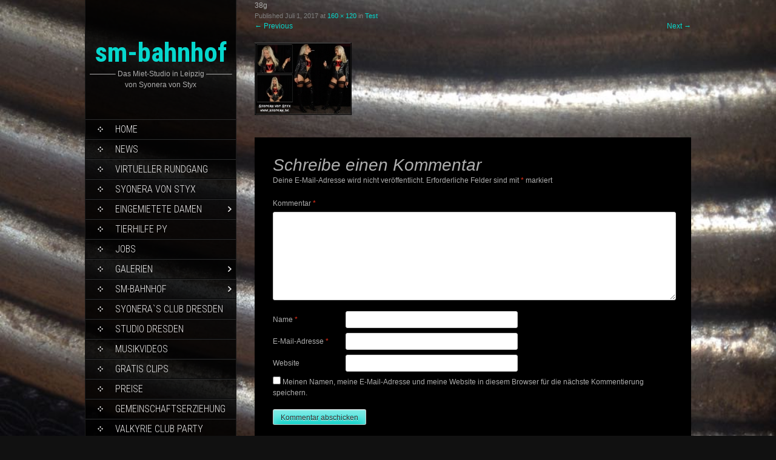

--- FILE ---
content_type: text/html; charset=UTF-8
request_url: https://sm-bahnhof.com/test/38g
body_size: 17474
content:
<!DOCTYPE html>
<html dir="ltr" lang="de" prefix="og: https://ogp.me/ns#">
<head>
<meta charset="UTF-8">
<link rel="profile" href="http://gmpg.org/xfn/11">
<link rel="pingback" href="https://sm-bahnhof.com/xmlrpc.php">
<title>38g | sm-bahnhof</title>

	  
		<!-- All in One SEO 4.9.1 - aioseo.com -->
	<meta name="robots" content="max-image-preview:large" />
	<meta name="google-site-verification" content="XELXPld5zrU8WH8cW8OKj944C4lypPGUreLfYT8Slsw" />
	<link rel="canonical" href="https://sm-bahnhof.com/test/38g#main" />
	<meta name="generator" content="All in One SEO (AIOSEO) 4.9.1" />
		<meta property="og:locale" content="de_DE" />
		<meta property="og:site_name" content="sm-bahnhof | ----------- Das Miet-Studio in Leipzig ----------- von Syonera von Styx" />
		<meta property="og:type" content="article" />
		<meta property="og:title" content="38g | sm-bahnhof" />
		<meta property="og:url" content="https://sm-bahnhof.com/test/38g#main" />
		<meta property="article:published_time" content="2017-07-01T14:32:32+00:00" />
		<meta property="article:modified_time" content="2017-07-01T14:32:32+00:00" />
		<meta name="twitter:card" content="summary" />
		<meta name="twitter:title" content="38g | sm-bahnhof" />
		<script type="application/ld+json" class="aioseo-schema">
			{"@context":"https:\/\/schema.org","@graph":[{"@type":"BreadcrumbList","@id":"https:\/\/sm-bahnhof.com\/test\/38g#main#breadcrumblist","itemListElement":[{"@type":"ListItem","@id":"https:\/\/sm-bahnhof.com#listItem","position":1,"name":"Home","item":"https:\/\/sm-bahnhof.com","nextItem":{"@type":"ListItem","@id":"https:\/\/sm-bahnhof.com\/test\/38g#main#listItem","name":"38g"}},{"@type":"ListItem","@id":"https:\/\/sm-bahnhof.com\/test\/38g#main#listItem","position":2,"name":"38g","previousItem":{"@type":"ListItem","@id":"https:\/\/sm-bahnhof.com#listItem","name":"Home"}}]},{"@type":"ItemPage","@id":"https:\/\/sm-bahnhof.com\/test\/38g#main#itempage","url":"https:\/\/sm-bahnhof.com\/test\/38g#main","name":"38g | sm-bahnhof","inLanguage":"de-DE","isPartOf":{"@id":"https:\/\/sm-bahnhof.com\/#website"},"breadcrumb":{"@id":"https:\/\/sm-bahnhof.com\/test\/38g#main#breadcrumblist"},"author":{"@id":"https:\/\/sm-bahnhof.com\/author\/syonera#author"},"creator":{"@id":"https:\/\/sm-bahnhof.com\/author\/syonera#author"},"datePublished":"2017-07-01T14:32:32+00:00","dateModified":"2017-07-01T14:32:32+00:00"},{"@type":"Organization","@id":"https:\/\/sm-bahnhof.com\/#organization","name":"sm-bahnhof","description":"----------- Das Miet-Studio in Leipzig ----------- von Syonera von Styx","url":"https:\/\/sm-bahnhof.com\/"},{"@type":"Person","@id":"https:\/\/sm-bahnhof.com\/author\/syonera#author","url":"https:\/\/sm-bahnhof.com\/author\/syonera","name":"SvS","image":{"@type":"ImageObject","@id":"https:\/\/sm-bahnhof.com\/test\/38g#main#authorImage","url":"https:\/\/secure.gravatar.com\/avatar\/e2fbfbdbedd5aefda96e07bc726d614f28737b57e02a23a4595c95ae2460c44d?s=96&d=mm&r=g","width":96,"height":96,"caption":"SvS"}},{"@type":"WebSite","@id":"https:\/\/sm-bahnhof.com\/#website","url":"https:\/\/sm-bahnhof.com\/","name":"sm-bahnhof","description":"----------- Das Miet-Studio in Leipzig ----------- von Syonera von Styx","inLanguage":"de-DE","publisher":{"@id":"https:\/\/sm-bahnhof.com\/#organization"}}]}
		</script>
		<!-- All in One SEO -->

<link rel='dns-prefetch' href='//fonts.googleapis.com' />
<link rel="alternate" type="application/rss+xml" title="sm-bahnhof &raquo; Feed" href="https://sm-bahnhof.com/feed" />
<link rel="alternate" type="application/rss+xml" title="sm-bahnhof &raquo; Kommentar-Feed" href="https://sm-bahnhof.com/comments/feed" />
<link rel="alternate" type="application/rss+xml" title="sm-bahnhof &raquo; 38g-Kommentar-Feed" href="https://sm-bahnhof.com/test/38g#main/feed" />
<link rel="alternate" title="oEmbed (JSON)" type="application/json+oembed" href="https://sm-bahnhof.com/wp-json/oembed/1.0/embed?url=https%3A%2F%2Fsm-bahnhof.com%2Ftest%2F38g%23main" />
<link rel="alternate" title="oEmbed (XML)" type="text/xml+oembed" href="https://sm-bahnhof.com/wp-json/oembed/1.0/embed?url=https%3A%2F%2Fsm-bahnhof.com%2Ftest%2F38g%23main&#038;format=xml" />
<style id='wp-img-auto-sizes-contain-inline-css' type='text/css'>
img:is([sizes=auto i],[sizes^="auto," i]){contain-intrinsic-size:3000px 1500px}
/*# sourceURL=wp-img-auto-sizes-contain-inline-css */
</style>
<link rel='stylesheet' id='validate-engine-css-css' href='https://sm-bahnhof.com/wp-content/plugins/wysija-newsletters/css/validationEngine.jquery.css?ver=2.14' type='text/css' media='all' />
<link crossorigin="anonymous" rel='stylesheet' id='twb-open-sans-css' href='https://fonts.googleapis.com/css?family=Open+Sans%3A300%2C400%2C500%2C600%2C700%2C800&#038;display=swap&#038;ver=6.9' type='text/css' media='all' />
<link rel='stylesheet' id='twbbwg-global-css' href='https://sm-bahnhof.com/wp-content/plugins/photo-gallery/booster/assets/css/global.css?ver=1.0.0' type='text/css' media='all' />
<link rel='stylesheet' id='hfe-widgets-style-css' href='https://sm-bahnhof.com/wp-content/plugins/header-footer-elementor/inc/widgets-css/frontend.css?ver=2.7.0' type='text/css' media='all' />
<style id='wp-emoji-styles-inline-css' type='text/css'>

	img.wp-smiley, img.emoji {
		display: inline !important;
		border: none !important;
		box-shadow: none !important;
		height: 1em !important;
		width: 1em !important;
		margin: 0 0.07em !important;
		vertical-align: -0.1em !important;
		background: none !important;
		padding: 0 !important;
	}
/*# sourceURL=wp-emoji-styles-inline-css */
</style>
<link rel='stylesheet' id='wp-block-library-css' href='https://sm-bahnhof.com/wp-includes/css/dist/block-library/style.min.css?ver=6.9' type='text/css' media='all' />
<style id='global-styles-inline-css' type='text/css'>
:root{--wp--preset--aspect-ratio--square: 1;--wp--preset--aspect-ratio--4-3: 4/3;--wp--preset--aspect-ratio--3-4: 3/4;--wp--preset--aspect-ratio--3-2: 3/2;--wp--preset--aspect-ratio--2-3: 2/3;--wp--preset--aspect-ratio--16-9: 16/9;--wp--preset--aspect-ratio--9-16: 9/16;--wp--preset--color--black: #000000;--wp--preset--color--cyan-bluish-gray: #abb8c3;--wp--preset--color--white: #ffffff;--wp--preset--color--pale-pink: #f78da7;--wp--preset--color--vivid-red: #cf2e2e;--wp--preset--color--luminous-vivid-orange: #ff6900;--wp--preset--color--luminous-vivid-amber: #fcb900;--wp--preset--color--light-green-cyan: #7bdcb5;--wp--preset--color--vivid-green-cyan: #00d084;--wp--preset--color--pale-cyan-blue: #8ed1fc;--wp--preset--color--vivid-cyan-blue: #0693e3;--wp--preset--color--vivid-purple: #9b51e0;--wp--preset--gradient--vivid-cyan-blue-to-vivid-purple: linear-gradient(135deg,rgb(6,147,227) 0%,rgb(155,81,224) 100%);--wp--preset--gradient--light-green-cyan-to-vivid-green-cyan: linear-gradient(135deg,rgb(122,220,180) 0%,rgb(0,208,130) 100%);--wp--preset--gradient--luminous-vivid-amber-to-luminous-vivid-orange: linear-gradient(135deg,rgb(252,185,0) 0%,rgb(255,105,0) 100%);--wp--preset--gradient--luminous-vivid-orange-to-vivid-red: linear-gradient(135deg,rgb(255,105,0) 0%,rgb(207,46,46) 100%);--wp--preset--gradient--very-light-gray-to-cyan-bluish-gray: linear-gradient(135deg,rgb(238,238,238) 0%,rgb(169,184,195) 100%);--wp--preset--gradient--cool-to-warm-spectrum: linear-gradient(135deg,rgb(74,234,220) 0%,rgb(151,120,209) 20%,rgb(207,42,186) 40%,rgb(238,44,130) 60%,rgb(251,105,98) 80%,rgb(254,248,76) 100%);--wp--preset--gradient--blush-light-purple: linear-gradient(135deg,rgb(255,206,236) 0%,rgb(152,150,240) 100%);--wp--preset--gradient--blush-bordeaux: linear-gradient(135deg,rgb(254,205,165) 0%,rgb(254,45,45) 50%,rgb(107,0,62) 100%);--wp--preset--gradient--luminous-dusk: linear-gradient(135deg,rgb(255,203,112) 0%,rgb(199,81,192) 50%,rgb(65,88,208) 100%);--wp--preset--gradient--pale-ocean: linear-gradient(135deg,rgb(255,245,203) 0%,rgb(182,227,212) 50%,rgb(51,167,181) 100%);--wp--preset--gradient--electric-grass: linear-gradient(135deg,rgb(202,248,128) 0%,rgb(113,206,126) 100%);--wp--preset--gradient--midnight: linear-gradient(135deg,rgb(2,3,129) 0%,rgb(40,116,252) 100%);--wp--preset--font-size--small: 13px;--wp--preset--font-size--medium: 20px;--wp--preset--font-size--large: 36px;--wp--preset--font-size--x-large: 42px;--wp--preset--spacing--20: 0.44rem;--wp--preset--spacing--30: 0.67rem;--wp--preset--spacing--40: 1rem;--wp--preset--spacing--50: 1.5rem;--wp--preset--spacing--60: 2.25rem;--wp--preset--spacing--70: 3.38rem;--wp--preset--spacing--80: 5.06rem;--wp--preset--shadow--natural: 6px 6px 9px rgba(0, 0, 0, 0.2);--wp--preset--shadow--deep: 12px 12px 50px rgba(0, 0, 0, 0.4);--wp--preset--shadow--sharp: 6px 6px 0px rgba(0, 0, 0, 0.2);--wp--preset--shadow--outlined: 6px 6px 0px -3px rgb(255, 255, 255), 6px 6px rgb(0, 0, 0);--wp--preset--shadow--crisp: 6px 6px 0px rgb(0, 0, 0);}:where(.is-layout-flex){gap: 0.5em;}:where(.is-layout-grid){gap: 0.5em;}body .is-layout-flex{display: flex;}.is-layout-flex{flex-wrap: wrap;align-items: center;}.is-layout-flex > :is(*, div){margin: 0;}body .is-layout-grid{display: grid;}.is-layout-grid > :is(*, div){margin: 0;}:where(.wp-block-columns.is-layout-flex){gap: 2em;}:where(.wp-block-columns.is-layout-grid){gap: 2em;}:where(.wp-block-post-template.is-layout-flex){gap: 1.25em;}:where(.wp-block-post-template.is-layout-grid){gap: 1.25em;}.has-black-color{color: var(--wp--preset--color--black) !important;}.has-cyan-bluish-gray-color{color: var(--wp--preset--color--cyan-bluish-gray) !important;}.has-white-color{color: var(--wp--preset--color--white) !important;}.has-pale-pink-color{color: var(--wp--preset--color--pale-pink) !important;}.has-vivid-red-color{color: var(--wp--preset--color--vivid-red) !important;}.has-luminous-vivid-orange-color{color: var(--wp--preset--color--luminous-vivid-orange) !important;}.has-luminous-vivid-amber-color{color: var(--wp--preset--color--luminous-vivid-amber) !important;}.has-light-green-cyan-color{color: var(--wp--preset--color--light-green-cyan) !important;}.has-vivid-green-cyan-color{color: var(--wp--preset--color--vivid-green-cyan) !important;}.has-pale-cyan-blue-color{color: var(--wp--preset--color--pale-cyan-blue) !important;}.has-vivid-cyan-blue-color{color: var(--wp--preset--color--vivid-cyan-blue) !important;}.has-vivid-purple-color{color: var(--wp--preset--color--vivid-purple) !important;}.has-black-background-color{background-color: var(--wp--preset--color--black) !important;}.has-cyan-bluish-gray-background-color{background-color: var(--wp--preset--color--cyan-bluish-gray) !important;}.has-white-background-color{background-color: var(--wp--preset--color--white) !important;}.has-pale-pink-background-color{background-color: var(--wp--preset--color--pale-pink) !important;}.has-vivid-red-background-color{background-color: var(--wp--preset--color--vivid-red) !important;}.has-luminous-vivid-orange-background-color{background-color: var(--wp--preset--color--luminous-vivid-orange) !important;}.has-luminous-vivid-amber-background-color{background-color: var(--wp--preset--color--luminous-vivid-amber) !important;}.has-light-green-cyan-background-color{background-color: var(--wp--preset--color--light-green-cyan) !important;}.has-vivid-green-cyan-background-color{background-color: var(--wp--preset--color--vivid-green-cyan) !important;}.has-pale-cyan-blue-background-color{background-color: var(--wp--preset--color--pale-cyan-blue) !important;}.has-vivid-cyan-blue-background-color{background-color: var(--wp--preset--color--vivid-cyan-blue) !important;}.has-vivid-purple-background-color{background-color: var(--wp--preset--color--vivid-purple) !important;}.has-black-border-color{border-color: var(--wp--preset--color--black) !important;}.has-cyan-bluish-gray-border-color{border-color: var(--wp--preset--color--cyan-bluish-gray) !important;}.has-white-border-color{border-color: var(--wp--preset--color--white) !important;}.has-pale-pink-border-color{border-color: var(--wp--preset--color--pale-pink) !important;}.has-vivid-red-border-color{border-color: var(--wp--preset--color--vivid-red) !important;}.has-luminous-vivid-orange-border-color{border-color: var(--wp--preset--color--luminous-vivid-orange) !important;}.has-luminous-vivid-amber-border-color{border-color: var(--wp--preset--color--luminous-vivid-amber) !important;}.has-light-green-cyan-border-color{border-color: var(--wp--preset--color--light-green-cyan) !important;}.has-vivid-green-cyan-border-color{border-color: var(--wp--preset--color--vivid-green-cyan) !important;}.has-pale-cyan-blue-border-color{border-color: var(--wp--preset--color--pale-cyan-blue) !important;}.has-vivid-cyan-blue-border-color{border-color: var(--wp--preset--color--vivid-cyan-blue) !important;}.has-vivid-purple-border-color{border-color: var(--wp--preset--color--vivid-purple) !important;}.has-vivid-cyan-blue-to-vivid-purple-gradient-background{background: var(--wp--preset--gradient--vivid-cyan-blue-to-vivid-purple) !important;}.has-light-green-cyan-to-vivid-green-cyan-gradient-background{background: var(--wp--preset--gradient--light-green-cyan-to-vivid-green-cyan) !important;}.has-luminous-vivid-amber-to-luminous-vivid-orange-gradient-background{background: var(--wp--preset--gradient--luminous-vivid-amber-to-luminous-vivid-orange) !important;}.has-luminous-vivid-orange-to-vivid-red-gradient-background{background: var(--wp--preset--gradient--luminous-vivid-orange-to-vivid-red) !important;}.has-very-light-gray-to-cyan-bluish-gray-gradient-background{background: var(--wp--preset--gradient--very-light-gray-to-cyan-bluish-gray) !important;}.has-cool-to-warm-spectrum-gradient-background{background: var(--wp--preset--gradient--cool-to-warm-spectrum) !important;}.has-blush-light-purple-gradient-background{background: var(--wp--preset--gradient--blush-light-purple) !important;}.has-blush-bordeaux-gradient-background{background: var(--wp--preset--gradient--blush-bordeaux) !important;}.has-luminous-dusk-gradient-background{background: var(--wp--preset--gradient--luminous-dusk) !important;}.has-pale-ocean-gradient-background{background: var(--wp--preset--gradient--pale-ocean) !important;}.has-electric-grass-gradient-background{background: var(--wp--preset--gradient--electric-grass) !important;}.has-midnight-gradient-background{background: var(--wp--preset--gradient--midnight) !important;}.has-small-font-size{font-size: var(--wp--preset--font-size--small) !important;}.has-medium-font-size{font-size: var(--wp--preset--font-size--medium) !important;}.has-large-font-size{font-size: var(--wp--preset--font-size--large) !important;}.has-x-large-font-size{font-size: var(--wp--preset--font-size--x-large) !important;}
/*# sourceURL=global-styles-inline-css */
</style>

<style id='classic-theme-styles-inline-css' type='text/css'>
/*! This file is auto-generated */
.wp-block-button__link{color:#fff;background-color:#32373c;border-radius:9999px;box-shadow:none;text-decoration:none;padding:calc(.667em + 2px) calc(1.333em + 2px);font-size:1.125em}.wp-block-file__button{background:#32373c;color:#fff;text-decoration:none}
/*# sourceURL=/wp-includes/css/classic-themes.min.css */
</style>
<style id='age-gate-custom-inline-css' type='text/css'>
:root{--ag-background-color: rgba(252,252,252,1);--ag-background-image: url(https://sm-bahnhof.com/wp-content/uploads/2017/09/Start_siegel_studio_23.jpg);--ag-background-image-position: center center;--ag-background-image-opacity: 1;--ag-form-background: rgba(252,253,253,1);--ag-text-color: #000000;--ag-blur: 5px;}
/*# sourceURL=age-gate-custom-inline-css */
</style>
<link rel='stylesheet' id='age-gate-css' href='https://sm-bahnhof.com/wp-content/plugins/age-gate/dist/main.css?ver=3.7.2' type='text/css' media='all' />
<style id='age-gate-options-inline-css' type='text/css'>
:root{--ag-background-color: rgba(252,252,252,1);--ag-background-image: url(https://sm-bahnhof.com/wp-content/uploads/2017/09/Start_siegel_studio_23.jpg);--ag-background-image-position: center center;--ag-background-image-opacity: 1;--ag-form-background: rgba(252,253,253,1);--ag-text-color: #000000;--ag-blur: 5px;}
/*# sourceURL=age-gate-options-inline-css */
</style>
<link rel='stylesheet' id='bwg_fonts-css' href='https://sm-bahnhof.com/wp-content/plugins/photo-gallery/css/bwg-fonts/fonts.css?ver=0.0.1' type='text/css' media='all' />
<link rel='stylesheet' id='sumoselect-css' href='https://sm-bahnhof.com/wp-content/plugins/photo-gallery/css/sumoselect.min.css?ver=3.4.6' type='text/css' media='all' />
<link rel='stylesheet' id='mCustomScrollbar-css' href='https://sm-bahnhof.com/wp-content/plugins/photo-gallery/css/jquery.mCustomScrollbar.min.css?ver=3.1.5' type='text/css' media='all' />
<link rel='stylesheet' id='bwg_frontend-css' href='https://sm-bahnhof.com/wp-content/plugins/photo-gallery/css/styles.min.css?ver=1.8.35' type='text/css' media='all' />
<link rel='stylesheet' id='hfe-style-css' href='https://sm-bahnhof.com/wp-content/plugins/header-footer-elementor/assets/css/header-footer-elementor.css?ver=2.7.0' type='text/css' media='all' />
<link rel='stylesheet' id='elementor-frontend-css' href='https://sm-bahnhof.com/wp-content/plugins/elementor/assets/css/frontend.min.css?ver=3.33.2' type='text/css' media='all' />
<link rel='stylesheet' id='elementor-post-7093-css' href='https://sm-bahnhof.com/wp-content/uploads/elementor/css/post-7093.css?ver=1768947842' type='text/css' media='all' />
<link rel='stylesheet' id='wp-lightbox-2.min.css-css' href='https://sm-bahnhof.com/wp-content/plugins/wp-lightbox-2/styles/lightbox.min.css?ver=1.3.4' type='text/css' media='all' />
<link crossorigin="anonymous" rel='stylesheet' id='skt_full_width-gfonts-css' href='//fonts.googleapis.com/css?family=Roboto+Condensed%3A400%2C300%2C300italic%2C400italic%2C700%2C700italic&#038;ver=6.9' type='text/css' media='all' />
<link crossorigin="anonymous" rel='stylesheet' id='skt_full_width-fonts-css' href='//fonts.googleapis.com/css?family=Roboto%3A400%2C300%2C700&#038;ver=6.9' type='text/css' media='all' />
<link rel='stylesheet' id='skt_full_width-basic-style-css' href='https://sm-bahnhof.com/wp-content/themes/skt-full-width/style.css?ver=6.9' type='text/css' media='all' />
<link rel='stylesheet' id='skt_full_width-layout-css' href='https://sm-bahnhof.com/wp-content/themes/skt-full-width/css/layouts/sidebar-content.css?ver=6.9' type='text/css' media='all' />
<link rel='stylesheet' id='skt_full_width-editor-style-css' href='https://sm-bahnhof.com/wp-content/themes/skt-full-width/editor-style.css?ver=6.9' type='text/css' media='all' />
<link rel='stylesheet' id='skt_full_width-main-style-css' href='https://sm-bahnhof.com/wp-content/themes/skt-full-width/css/main.css?ver=6.9' type='text/css' media='all' />
<link rel='stylesheet' id='skt_full_width-sized-default-theme-css' href='https://sm-bahnhof.com/wp-content/themes/skt-full-width/css/sized.css?ver=6.9' type='text/css' media='all' />
<link rel='stylesheet' id='skt_full_width-shutter-style-css' href='https://sm-bahnhof.com/wp-content/themes/skt-full-width/css/shutter.css?ver=6.9' type='text/css' media='all' />
<link rel='stylesheet' id='hfe-elementor-icons-css' href='https://sm-bahnhof.com/wp-content/plugins/elementor/assets/lib/eicons/css/elementor-icons.min.css?ver=5.34.0' type='text/css' media='all' />
<link rel='stylesheet' id='hfe-icons-list-css' href='https://sm-bahnhof.com/wp-content/plugins/elementor/assets/css/widget-icon-list.min.css?ver=3.24.3' type='text/css' media='all' />
<link rel='stylesheet' id='hfe-social-icons-css' href='https://sm-bahnhof.com/wp-content/plugins/elementor/assets/css/widget-social-icons.min.css?ver=3.24.0' type='text/css' media='all' />
<link rel='stylesheet' id='hfe-social-share-icons-brands-css' href='https://sm-bahnhof.com/wp-content/plugins/elementor/assets/lib/font-awesome/css/brands.css?ver=5.15.3' type='text/css' media='all' />
<link rel='stylesheet' id='hfe-social-share-icons-fontawesome-css' href='https://sm-bahnhof.com/wp-content/plugins/elementor/assets/lib/font-awesome/css/fontawesome.css?ver=5.15.3' type='text/css' media='all' />
<link rel='stylesheet' id='hfe-nav-menu-icons-css' href='https://sm-bahnhof.com/wp-content/plugins/elementor/assets/lib/font-awesome/css/solid.css?ver=5.15.3' type='text/css' media='all' />
<link crossorigin="anonymous" rel='stylesheet' id='elementor-gf-roboto-css' href='https://fonts.googleapis.com/css?family=Roboto:100,100italic,200,200italic,300,300italic,400,400italic,500,500italic,600,600italic,700,700italic,800,800italic,900,900italic&#038;display=swap' type='text/css' media='all' />
<link crossorigin="anonymous" rel='stylesheet' id='elementor-gf-robotoslab-css' href='https://fonts.googleapis.com/css?family=Roboto+Slab:100,100italic,200,200italic,300,300italic,400,400italic,500,500italic,600,600italic,700,700italic,800,800italic,900,900italic&#038;display=swap' type='text/css' media='all' />
<link rel='stylesheet' id='wp-ui-css' href='https://sm-bahnhof.com/wp-content/plugins/wp-ui/css/wp-ui.css?ver=6.9' type='text/css' media='all' />
<link rel='stylesheet' id='wpui-light-css' href='https://sm-bahnhof.com/wp-content/plugins/wp-ui/css/themes/wpui-light.css?ver=6.9' type='text/css' media='all' />
<link rel='stylesheet' id='wpui-multiple-css' href='https://sm-bahnhof.com/wp-content/plugins/wp-ui/css/css.php?styles=wpui-light%7Cwpui-blue%7Cwpui-red%7Cwpui-green%7Cwpui-dark%7Cwpui-quark%7Cwpui-alma%7Cwpui-macish%7Cwpui-redmond%7Cwpui-sevin&#038;ver=6.9' type='text/css' media='all' />
<script type="text/javascript" src="https://sm-bahnhof.com/wp-includes/js/jquery/jquery.min.js?ver=3.7.1" id="jquery-core-js"></script>
<script type="text/javascript" src="https://sm-bahnhof.com/wp-includes/js/jquery/jquery-migrate.min.js?ver=3.4.1" id="jquery-migrate-js"></script>
<script type="text/javascript" id="jquery-js-after">
/* <![CDATA[ */
!function($){"use strict";$(document).ready(function(){$(this).scrollTop()>100&&$(".hfe-scroll-to-top-wrap").removeClass("hfe-scroll-to-top-hide"),$(window).scroll(function(){$(this).scrollTop()<100?$(".hfe-scroll-to-top-wrap").fadeOut(300):$(".hfe-scroll-to-top-wrap").fadeIn(300)}),$(".hfe-scroll-to-top-wrap").on("click",function(){$("html, body").animate({scrollTop:0},300);return!1})})}(jQuery);
!function($){'use strict';$(document).ready(function(){var bar=$('.hfe-reading-progress-bar');if(!bar.length)return;$(window).on('scroll',function(){var s=$(window).scrollTop(),d=$(document).height()-$(window).height(),p=d? s/d*100:0;bar.css('width',p+'%')});});}(jQuery);
//# sourceURL=jquery-js-after
/* ]]> */
</script>
<script type="text/javascript" src="https://sm-bahnhof.com/wp-content/plugins/photo-gallery/booster/assets/js/circle-progress.js?ver=1.2.2" id="twbbwg-circle-js"></script>
<script type="text/javascript" id="twbbwg-global-js-extra">
/* <![CDATA[ */
var twb = {"nonce":"a043d44a09","ajax_url":"https://sm-bahnhof.com/wp-admin/admin-ajax.php","plugin_url":"https://sm-bahnhof.com/wp-content/plugins/photo-gallery/booster","href":"https://sm-bahnhof.com/wp-admin/admin.php?page=twbbwg_photo-gallery"};
var twb = {"nonce":"a043d44a09","ajax_url":"https://sm-bahnhof.com/wp-admin/admin-ajax.php","plugin_url":"https://sm-bahnhof.com/wp-content/plugins/photo-gallery/booster","href":"https://sm-bahnhof.com/wp-admin/admin.php?page=twbbwg_photo-gallery"};
//# sourceURL=twbbwg-global-js-extra
/* ]]> */
</script>
<script type="text/javascript" src="https://sm-bahnhof.com/wp-content/plugins/photo-gallery/booster/assets/js/global.js?ver=1.0.0" id="twbbwg-global-js"></script>
<script type="text/javascript" src="https://sm-bahnhof.com/wp-content/plugins/photo-gallery/js/jquery.sumoselect.min.js?ver=3.4.6" id="sumoselect-js"></script>
<script type="text/javascript" src="https://sm-bahnhof.com/wp-content/plugins/photo-gallery/js/tocca.min.js?ver=2.0.9" id="bwg_mobile-js"></script>
<script type="text/javascript" src="https://sm-bahnhof.com/wp-content/plugins/photo-gallery/js/jquery.mCustomScrollbar.concat.min.js?ver=3.1.5" id="mCustomScrollbar-js"></script>
<script type="text/javascript" src="https://sm-bahnhof.com/wp-content/plugins/photo-gallery/js/jquery.fullscreen.min.js?ver=0.6.0" id="jquery-fullscreen-js"></script>
<script type="text/javascript" id="bwg_frontend-js-extra">
/* <![CDATA[ */
var bwg_objectsL10n = {"bwg_field_required":"Feld ist erforderlich.","bwg_mail_validation":"Dies ist keine g\u00fcltige E-Mail-Adresse.","bwg_search_result":"Es gibt keine Bilder, die deiner Suche entsprechen.","bwg_select_tag":"Select Tag","bwg_order_by":"Order By","bwg_search":"Suchen","bwg_show_ecommerce":"Show Ecommerce","bwg_hide_ecommerce":"Hide Ecommerce","bwg_show_comments":"Kommentare anzeigen","bwg_hide_comments":"Kommentare ausblenden","bwg_restore":"Wiederherstellen","bwg_maximize":"Maximieren","bwg_fullscreen":"Vollbild","bwg_exit_fullscreen":"Vollbild verlassen","bwg_search_tag":"SEARCH...","bwg_tag_no_match":"No tags found","bwg_all_tags_selected":"All tags selected","bwg_tags_selected":"tags selected","play":"Wiedergeben","pause":"Pause","is_pro":"","bwg_play":"Wiedergeben","bwg_pause":"Pause","bwg_hide_info":"Info ausblenden","bwg_show_info":"Info anzeigen","bwg_hide_rating":"Hide rating","bwg_show_rating":"Show rating","ok":"Ok","cancel":"Cancel","select_all":"Select all","lazy_load":"0","lazy_loader":"https://sm-bahnhof.com/wp-content/plugins/photo-gallery/images/ajax_loader.png","front_ajax":"0","bwg_tag_see_all":"see all tags","bwg_tag_see_less":"see less tags"};
//# sourceURL=bwg_frontend-js-extra
/* ]]> */
</script>
<script type="text/javascript" src="https://sm-bahnhof.com/wp-content/plugins/photo-gallery/js/scripts.min.js?ver=1.8.35" id="bwg_frontend-js"></script>
<script type="text/javascript" src="https://sm-bahnhof.com/wp-content/themes/skt-full-width/js/shutter.min.js?ver=6.9" id="skt_full_width-slider-js"></script>
<script type="text/javascript" src="https://sm-bahnhof.com/wp-content/themes/skt-full-width/js/shutter.js?ver=6.9" id="skt_full_width-shutter-js"></script>
<script type="text/javascript" src="https://sm-bahnhof.com/wp-content/themes/skt-full-width/js/custom.js?ver=6.9" id="skt_full_width-custom_js-js"></script>
<script type="text/javascript" src="https://sm-bahnhof.com/wp-includes/js/jquery/ui/core.min.js?ver=1.13.3" id="jquery-ui-core-js"></script>
<script type="text/javascript" src="https://sm-bahnhof.com/wp-includes/js/jquery/ui/tabs.min.js?ver=1.13.3" id="jquery-ui-tabs-js"></script>
<script type="text/javascript" src="https://sm-bahnhof.com/wp-includes/js/jquery/ui/accordion.min.js?ver=1.13.3" id="jquery-ui-accordion-js"></script>
<script type="text/javascript" src="https://sm-bahnhof.com/wp-includes/js/jquery/ui/mouse.min.js?ver=1.13.3" id="jquery-ui-mouse-js"></script>
<script type="text/javascript" src="https://sm-bahnhof.com/wp-includes/js/jquery/ui/resizable.min.js?ver=1.13.3" id="jquery-ui-resizable-js"></script>
<script type="text/javascript" src="https://sm-bahnhof.com/wp-includes/js/jquery/ui/draggable.min.js?ver=1.13.3" id="jquery-ui-draggable-js"></script>
<script type="text/javascript" src="https://sm-bahnhof.com/wp-includes/js/jquery/ui/controlgroup.min.js?ver=1.13.3" id="jquery-ui-controlgroup-js"></script>
<script type="text/javascript" src="https://sm-bahnhof.com/wp-includes/js/jquery/ui/checkboxradio.min.js?ver=1.13.3" id="jquery-ui-checkboxradio-js"></script>
<script type="text/javascript" src="https://sm-bahnhof.com/wp-includes/js/jquery/ui/button.min.js?ver=1.13.3" id="jquery-ui-button-js"></script>
<script type="text/javascript" src="https://sm-bahnhof.com/wp-includes/js/jquery/ui/dialog.min.js?ver=1.13.3" id="jquery-ui-dialog-js"></script>
<script type="text/javascript" src="https://sm-bahnhof.com/wp-includes/js/jquery/ui/sortable.min.js?ver=1.13.3" id="jquery-ui-sortable-js"></script>
<script type="text/javascript" src="https://sm-bahnhof.com/?wpui-script=before&amp;ver=6.9" id="wpui-script-before-js"></script>
<script type="text/javascript" id="wp-ui-min-js-extra">
/* <![CDATA[ */
var wpUIOpts = {"wpUrl":"https://sm-bahnhof.com","pluginUrl":"https://sm-bahnhof.com/wp-content/plugins/wp-ui/","enableTabs":"on","enableAccordion":"on","enableSpoilers":"on","enableDialogs":"on","tabsEffect":"none","effectSpeed":"400","accordEffect":"none","alwaysRotate":"stop","tabsEvent":"click","collapsibleTabs":"off","accordEvent":"click","singleLineTabs":"off","accordAutoHeight":"on","accordCollapsible":"off","accordEasing":"false","mouseWheelTabs":"false","bottomNav":"on","tabPrevText":"Prev","tabNextText":"Next","spoilerShowText":"Click to show","spoilerHideText":"Click to hide","cookies":"on","hashChange":"on","docWriteFix":"on","linking_history":"on","misc_options":"hashing_timeout=1000"};
//# sourceURL=wp-ui-min-js-extra
/* ]]> */
</script>
<script type="text/javascript" src="https://sm-bahnhof.com/wp-content/plugins/wp-ui/js/wp-ui.js?ver=0.8.8" id="wp-ui-min-js"></script>
<link rel="https://api.w.org/" href="https://sm-bahnhof.com/wp-json/" /><link rel="alternate" title="JSON" type="application/json" href="https://sm-bahnhof.com/wp-json/wp/v2/media/1591" /><link rel="EditURI" type="application/rsd+xml" title="RSD" href="https://sm-bahnhof.com/xmlrpc.php?rsd" />
<meta name="generator" content="WordPress 6.9" />
<link rel='shortlink' href='https://sm-bahnhof.com/?p=1591' />

    <script type='text/javascript' language='Javascript'>
      function s_toggleDisplay(his, me, show, hide) {
        if (his.style.display != 'none') {
          his.style.display = 'none';
          me.innerHTML = show;
        } else {
          his.style.display = 'block';
          me.innerHTML = hide;
        }
      }
      </script><style></style><style>.main-navigation {	margin-bottom: -5px;}</style><style>.main-navigation {	margin-bottom: 15px;}</style><style>#site-nav ul li a:hover, #site-nav li.current_page_item a{background-image:url(https://sm-bahnhof.com/wp-content/themes/skt-full-width/images/nav-icon-hover.png)}#site-nav ul li a:hover, #site-nav li.current_page_item a, div.slide-title a:hover{color:#06d8ce;}mark, ins, a, h2#page-title:first-letter,.archive h1.page-title:first-letter,.page h1.entry-title:first-letter, h2#page-title:first-letter,.archive h1.page-title:first-letter,.page h1.entry-title:first-letter, .single-post h1.entry-title:first-letter, .entry-meta a, .search h1.entry-title:first-letter,.archive h1.entry-title:first-letter, .read-more a:hover, .recent-post .post-box .post-text a, aside ul li a:hover, .widget ul li a:hover, h3.company-title:first-letter, .footer-menu ul li a:hover, .social a:hover, .footer-bottom a{color:#06d8ce;}button, html input[type="button"], input[type="reset"],input[type="submit"]{background-color:#06d8ce;}.pagination ul  > li  > a, .pagination ul  > li  > span{background:linear-gradient(#06d8ce, #06d8ce) !important; background:-moz-linear-gradient(#06d8ce, #06d8ce) !important; background:-webkit-linear-gradient(#06d8ce, #06d8ce) !important; background:-o-linear-gradient(#06d8ce, #06d8ce) !important;}.pagination ul  > li:hover > a, .pagination ul  > li > span.current{background:linear-gradient(#06d8ce, #06d8ce) !important; background:-moz-linear-gradient(#06d8ce, #06d8ce) !important; background:-webkit-linear-gradient(#06d8ce, #06d8ce) !important; background:-o-linear-gradient(#06d8ce, #06d8ce) !important;}</style><script type="text/javascript">
	jQuery(document).ready(function(){
		jQuery.supersized({
			// Functionality
			slideshow               :   1,			// Slideshow on/off
			autoplay				:	1,			// Determines whether slideshow begins playing when page is loaded. 
			start_slide             :   1,			// Start slide (0 is random)
			stop_loop				:	0,			// Pauses slideshow on last slide
			random					: 	0,			// Randomize slide order (Ignores start slide)
			slide_interval          :   5000,		// Length between transitions
			transition              :   0,
			transition_speed		:	1000,		// Speed of transition
			new_window				:	1,			// Image links open in new window/tab
			pause_hover             :   0,			// Pause slideshow on hover
			keyboard_nav            :   1,			// Keyboard navigation on/off
			performance				:	1,			// 0-Normal, 1-Hybrid speed/quality, 2-Optimizes image quality, 3-Optimizes transition speed // (Only works for Firefox/IE, not Webkit)
			image_protect			:	0,			// Disables image dragging and right click with Javascript
	
			// Size & Position
			min_width		        :   0,			// Min width allowed (in pixels)
			min_height		        :   0,			// Min height allowed (in pixels)
			vertical_center         :   1,			// Vertically center background
			horizontal_center       :   1,			// Horizontally center background
			fit_always				:	0,			// Image will never exceed browser width or height (Ignores min. dimensions)
			fit_portrait         	:   1,			// Portrait images will not exceed browser height
			fit_landscape			:   0,			// Landscape images will not exceed browser width
	
			// Components 				
			slide_links				:	'blank',	// Individual links for each slide (Options: false, 'num', 'name', 'blank')
			thumb_links				:	1,			// Individual thumb links for each slide
			thumbnail_navigation    :   0,			// Thumbnail navigation
			slides 					:  	[			// Slideshow Images
											{image : 'http://sm-bahnhof.com/wp-content/uploads/2017/03/IMG-20170313-WA0028.jpg', title : '', thumb : 'http://sm-bahnhof.com/wp-content/uploads/2017/03/IMG-20170313-WA0028.jpg', url : ''},
										],
			// Theme Options 
			progress_bar			:	1,			// Timer for each slide			
			mouse_scrub				:	0
		});
		
		// hide controller if only 1 image exist.
		var cntSlide = jQuery('ul#thumb-list li').length;
		if( cntSlide < 2 ){
			jQuery('#controls-wrapper').css('visibility','hidden');
		}
	});
	
	</script>
		<script>
    jQuery(document).ready(function() {
        jQuery("#header-bottom-shape").click(function(){
            if ( jQuery( "#site-nav" ).is( ":hidden" ) ) {
                jQuery( "#site-nav" ).slideDown("slow");
            } else {
                jQuery( "#site-nav" ).slideUp("slow");
            }
            jQuery( this ).toggleClass('showDown');
        });
        jQuery( "#site-nav li:last" ).addClass("noBottomBorder");
        jQuery( "#site-nav li:parent" ).find('ul.sub-menu').parent().addClass("haschild");
    });
	</script>
    	<meta name="generator" content="Elementor 3.33.2; features: e_font_icon_svg, additional_custom_breakpoints; settings: css_print_method-external, google_font-enabled, font_display-swap">
<style type="text/css">.recentcomments a{display:inline !important;padding:0 !important;margin:0 !important;}</style>			<style>
				.e-con.e-parent:nth-of-type(n+4):not(.e-lazyloaded):not(.e-no-lazyload),
				.e-con.e-parent:nth-of-type(n+4):not(.e-lazyloaded):not(.e-no-lazyload) * {
					background-image: none !important;
				}
				@media screen and (max-height: 1024px) {
					.e-con.e-parent:nth-of-type(n+3):not(.e-lazyloaded):not(.e-no-lazyload),
					.e-con.e-parent:nth-of-type(n+3):not(.e-lazyloaded):not(.e-no-lazyload) * {
						background-image: none !important;
					}
				}
				@media screen and (max-height: 640px) {
					.e-con.e-parent:nth-of-type(n+2):not(.e-lazyloaded):not(.e-no-lazyload),
					.e-con.e-parent:nth-of-type(n+2):not(.e-lazyloaded):not(.e-no-lazyload) * {
						background-image: none !important;
					}
				}
			</style>
				<style type="text/css">
		
	</style>
	<style type="text/css" id="custom-background-css">
body.custom-background { background-image: url("https://sm-bahnhof.com/wp-content/uploads/2017/03/IMG-20170313-WA0028.jpg"); background-position: left top; background-size: contain; background-repeat: repeat; background-attachment: scroll; }
</style>
	<link rel="amphtml" href="https://sm-bahnhof.com/test/38g?amp"><link rel="icon" href="https://sm-bahnhof.com/wp-content/uploads/2020/11/cropped-Logo-Neu1-32x32.jpg" sizes="32x32" />
<link rel="icon" href="https://sm-bahnhof.com/wp-content/uploads/2020/11/cropped-Logo-Neu1-192x192.jpg" sizes="192x192" />
<link rel="apple-touch-icon" href="https://sm-bahnhof.com/wp-content/uploads/2020/11/cropped-Logo-Neu1-180x180.jpg" />
<meta name="msapplication-TileImage" content="https://sm-bahnhof.com/wp-content/uploads/2020/11/cropped-Logo-Neu1-270x270.jpg" />
</head>
<body class="attachment wp-singular attachment-template-default attachmentid-1591 attachment-jpeg custom-background wp-theme-skt-full-width ehf-template-skt-full-width ehf-stylesheet-skt-full-width elementor-default elementor-kit-7093">
<div id="page" class="hfeed site">
	
	
    <div id="wrapper">
        <div id="secondary" class="widget-area " role="complementary">
            <div class="header">
                <div class="logo">
                    <h1 class="site-title"><a href="https://sm-bahnhof.com/" rel="home">
                    	 							sm-bahnhof                                            </a></h1>
                    <h2 class="site-description">&#8212;&#8212;&#8212;&#8211; Das Miet-Studio in Leipzig &#8212;&#8212;&#8212;&#8211; von Syonera von Styx</h2><br />
                </div>
              
                <div id="site-nav">
                    <div class="mobile_nav">Menu...</div>
                     <nav id="nav">
                       <div class="menu-sm-bahnhof-container"><ul id="menu-sm-bahnhof" class="menu"><li id="menu-item-14" class="menu-item menu-item-type-post_type menu-item-object-page menu-item-home menu-item-14"><a href="https://sm-bahnhof.com/">Home</a></li>
<li id="menu-item-102" class="menu-item menu-item-type-post_type menu-item-object-page menu-item-102"><a href="https://sm-bahnhof.com/news">News</a></li>
<li id="menu-item-7695" class="menu-item menu-item-type-custom menu-item-object-custom menu-item-7695"><a href="https://www.sm-bahnhof.com/tour/index.htm">VIRTUELLER RUNDGANG</a></li>
<li id="menu-item-5122" class="menu-item menu-item-type-post_type menu-item-object-page menu-item-5122"><a href="https://sm-bahnhof.com/damen/syonera-von-styx">Syonera von Styx</a></li>
<li id="menu-item-90" class="menu-item menu-item-type-post_type menu-item-object-page menu-item-has-children menu-item-90"><a href="https://sm-bahnhof.com/damen">Eingemietete Damen</a>
<ul class="sub-menu">
	<li id="menu-item-2172" class="menu-item menu-item-type-post_type menu-item-object-page menu-item-has-children menu-item-2172"><a href="https://sm-bahnhof.com/oft-anwesend">Oft anwesend</a>
	<ul class="sub-menu">
		<li id="menu-item-1138" class="menu-item menu-item-type-post_type menu-item-object-page menu-item-1138"><a href="https://sm-bahnhof.com/damen/bizarrlady-cassandra">Lady Cassandra</a></li>
		<li id="menu-item-2302" class="menu-item menu-item-type-post_type menu-item-object-page menu-item-2302"><a href="https://sm-bahnhof.com/lady-cora-champaign">Cora Champaign</a></li>
		<li id="menu-item-4869" class="menu-item menu-item-type-post_type menu-item-object-page menu-item-4869"><a href="https://sm-bahnhof.com/lady-elvira-2">Lady Elvira</a></li>
		<li id="menu-item-6296" class="menu-item menu-item-type-post_type menu-item-object-page menu-item-6296"><a href="https://sm-bahnhof.com/komplizin-cloe">Komplizin Cloe</a></li>
		<li id="menu-item-6572" class="menu-item menu-item-type-post_type menu-item-object-page menu-item-6572"><a href="https://sm-bahnhof.com/neu-zwitcherin-satea-twice">Switcherin Satea</a></li>
		<li id="menu-item-7782" class="menu-item menu-item-type-post_type menu-item-object-page menu-item-7782"><a href="https://sm-bahnhof.com/neu-herrin-dura">Alexa La Mystery</a></li>
		<li id="menu-item-7806" class="menu-item menu-item-type-post_type menu-item-object-page menu-item-7806"><a href="https://sm-bahnhof.com/neu-lady-huldra">NEU!!! Lady Huldra</a></li>
	</ul>
</li>
	<li id="menu-item-2108" class="menu-item menu-item-type-post_type menu-item-object-page menu-item-has-children menu-item-2108"><a href="https://sm-bahnhof.com/selten-anwesend">selten anwesend</a>
	<ul class="sub-menu">
		<li id="menu-item-5540" class="menu-item menu-item-type-custom menu-item-object-custom menu-item-5540"><a href="https://sm-bahnhof.com/damen/syonera-von-styx">Syonera von Styx</a></li>
		<li id="menu-item-5358" class="menu-item menu-item-type-post_type menu-item-object-page menu-item-5358"><a href="https://sm-bahnhof.com/damen/medusa-manie">Medusa Manie</a></li>
		<li id="menu-item-5798" class="menu-item menu-item-type-post_type menu-item-object-page menu-item-5798"><a href="https://sm-bahnhof.com/aurelia-van-foxx">Aurelia van Foxx</a></li>
	</ul>
</li>
	<li id="menu-item-7359" class="menu-item menu-item-type-post_type menu-item-object-page menu-item-has-children menu-item-7359"><a href="https://sm-bahnhof.com/gastladies">Gastladies</a>
	<ul class="sub-menu">
		<li id="menu-item-7400" class="menu-item menu-item-type-post_type menu-item-object-page menu-item-7400"><a href="https://sm-bahnhof.com/neu-herrin-kali">Madame Kali</a></li>
	</ul>
</li>
	<li id="menu-item-2457" class="menu-item menu-item-type-post_type menu-item-object-page menu-item-2457"><a href="https://sm-bahnhof.com/geschenke">Geschenke</a></li>
</ul>
</li>
<li id="menu-item-7507" class="menu-item menu-item-type-post_type menu-item-object-page menu-item-7507"><a href="https://sm-bahnhof.com/tierhilfe-py">Tierhilfe PY</a></li>
<li id="menu-item-4974" class="menu-item menu-item-type-post_type menu-item-object-page menu-item-4974"><a href="https://sm-bahnhof.com/jobs">Jobs</a></li>
<li id="menu-item-96" class="menu-item menu-item-type-post_type menu-item-object-page menu-item-has-children menu-item-96"><a href="https://sm-bahnhof.com/galerien">Galerien</a>
<ul class="sub-menu">
	<li id="menu-item-188" class="menu-item menu-item-type-post_type menu-item-object-page menu-item-has-children menu-item-188"><a href="https://sm-bahnhof.com/syonera">Syonera</a>
	<ul class="sub-menu">
		<li id="menu-item-184" class="menu-item menu-item-type-post_type menu-item-object-page menu-item-184"><a href="https://sm-bahnhof.com/galerie-syonera-leder">Syonera Leder</a></li>
		<li id="menu-item-183" class="menu-item menu-item-type-post_type menu-item-object-page menu-item-183"><a href="https://sm-bahnhof.com/galerie-syonera-latex">Syonera Latex</a></li>
		<li id="menu-item-182" class="menu-item menu-item-type-post_type menu-item-object-page menu-item-182"><a href="https://sm-bahnhof.com/galerie-syonera-lack">Syonera Lack</a></li>
		<li id="menu-item-181" class="menu-item menu-item-type-post_type menu-item-object-page menu-item-181"><a href="https://sm-bahnhof.com/galerie-syonera-stoff">Syonera Stoff</a></li>
		<li id="menu-item-180" class="menu-item menu-item-type-post_type menu-item-object-page menu-item-180"><a href="https://sm-bahnhof.com/galerie-syonera-portrait">Syonera Portrait</a></li>
	</ul>
</li>
	<li id="menu-item-1170" class="menu-item menu-item-type-post_type menu-item-object-page menu-item-1170"><a href="https://sm-bahnhof.com/galerie-bizarrlady-cassandra">Lady Cassandra</a></li>
	<li id="menu-item-2339" class="menu-item menu-item-type-post_type menu-item-object-page menu-item-2339"><a href="https://sm-bahnhof.com/galerie-lady-cora-champaign">Cora Champaign</a></li>
	<li id="menu-item-4875" class="menu-item menu-item-type-post_type menu-item-object-page menu-item-4875"><a href="https://sm-bahnhof.com/lady-elvira">Lady Elvira</a></li>
	<li id="menu-item-7261" class="menu-item menu-item-type-post_type menu-item-object-page menu-item-7261"><a href="https://sm-bahnhof.com/mistress-komplizin-cloe-galerie">KOMPLIZIN CLOE</a></li>
</ul>
</li>
<li id="menu-item-91" class="menu-item menu-item-type-post_type menu-item-object-page menu-item-has-children menu-item-91"><a href="https://sm-bahnhof.com/der-bahnhof">SM-Bahnhof</a>
<ul class="sub-menu">
	<li id="menu-item-1209" class="menu-item menu-item-type-post_type menu-item-object-page menu-item-1209"><a href="https://sm-bahnhof.com/sm-bahnhof-rundgang-clip">SM Bahnhof Rundgang- Clip</a></li>
	<li id="menu-item-250" class="menu-item menu-item-type-post_type menu-item-object-page menu-item-250"><a href="https://sm-bahnhof.com/schwarzes-kabinett">Schwarzes Kabinett 1</a></li>
	<li id="menu-item-277" class="menu-item menu-item-type-post_type menu-item-object-page menu-item-277"><a href="https://sm-bahnhof.com/badewannenzimmer">Badewannenzimmer</a></li>
	<li id="menu-item-294" class="menu-item menu-item-type-post_type menu-item-object-page menu-item-294"><a href="https://sm-bahnhof.com/langzeit">Schwarzes Kabinett 2</a></li>
	<li id="menu-item-306" class="menu-item menu-item-type-post_type menu-item-object-page menu-item-306"><a href="https://sm-bahnhof.com/klinik">Klinik</a></li>
	<li id="menu-item-314" class="menu-item menu-item-type-post_type menu-item-object-page menu-item-314"><a href="https://sm-bahnhof.com/bar">Schwarzes Kabinett 3 / Bar</a></li>
	<li id="menu-item-322" class="menu-item menu-item-type-post_type menu-item-object-page menu-item-322"><a href="https://sm-bahnhof.com/bad">Bad</a></li>
	<li id="menu-item-340" class="menu-item menu-item-type-post_type menu-item-object-page menu-item-340"><a href="https://sm-bahnhof.com/umziehe">Styling Room</a></li>
	<li id="menu-item-339" class="menu-item menu-item-type-post_type menu-item-object-page menu-item-339"><a href="https://sm-bahnhof.com/knast">Knast</a></li>
	<li id="menu-item-3518" class="menu-item menu-item-type-post_type menu-item-object-page menu-item-3518"><a href="https://sm-bahnhof.com/latexsachen">Latexsachen</a></li>
	<li id="menu-item-338" class="menu-item menu-item-type-post_type menu-item-object-page menu-item-338"><a href="https://sm-bahnhof.com/eingang">Eingang</a></li>
</ul>
</li>
<li id="menu-item-4245" class="menu-item menu-item-type-custom menu-item-object-custom menu-item-4245"><a href="https://fetish-villa.de/">Syonera`s Club Dresden</a></li>
<li id="menu-item-5826" class="menu-item menu-item-type-custom menu-item-object-custom menu-item-5826"><a href="https://chalet-svs.com/">Studio Dresden</a></li>
<li id="menu-item-4705" class="menu-item menu-item-type-post_type menu-item-object-page menu-item-4705"><a href="https://sm-bahnhof.com/neu-musikvideo">Musikvideos</a></li>
<li id="menu-item-98" class="menu-item menu-item-type-post_type menu-item-object-page menu-item-98"><a href="https://sm-bahnhof.com/gratis-clips">Gratis Clips</a></li>
<li id="menu-item-3658" class="menu-item menu-item-type-post_type menu-item-object-page menu-item-3658"><a href="https://sm-bahnhof.com/tribut">Preise</a></li>
<li id="menu-item-1858" class="menu-item menu-item-type-post_type menu-item-object-page menu-item-1858"><a href="https://sm-bahnhof.com/gemeinschaftserziehung">Gemeinschaftserziehung</a></li>
<li id="menu-item-5445" class="menu-item menu-item-type-post_type menu-item-object-page menu-item-5445"><a href="https://sm-bahnhof.com/valkyrie-club-party">Valkyrie Club Party</a></li>
<li id="menu-item-110" class="menu-item menu-item-type-post_type menu-item-object-page menu-item-110"><a href="https://sm-bahnhof.com/specials">Specials</a></li>
<li id="menu-item-2251" class="menu-item menu-item-type-post_type menu-item-object-page menu-item-2251"><a href="https://sm-bahnhof.com/hypnose">Hypnose &#038; More</a></li>
<li id="menu-item-2255" class="menu-item menu-item-type-post_type menu-item-object-page menu-item-2255"><a href="https://sm-bahnhof.com/247-2">24/7</a></li>
<li id="menu-item-92" class="menu-item menu-item-type-post_type menu-item-object-page menu-item-92"><a href="https://sm-bahnhof.com/episoden">Episoden</a></li>
<li id="menu-item-105" class="menu-item menu-item-type-post_type menu-item-object-page menu-item-105"><a href="https://sm-bahnhof.com/poesien">Poesien</a></li>
<li id="menu-item-107" class="menu-item menu-item-type-post_type menu-item-object-page menu-item-107"><a href="https://sm-bahnhof.com/produkte">Produkte</a></li>
<li id="menu-item-106" class="menu-item menu-item-type-post_type menu-item-object-page menu-item-106"><a href="https://sm-bahnhof.com/presse">Syonera`s Presse</a></li>
<li id="menu-item-94" class="menu-item menu-item-type-post_type menu-item-object-page menu-item-94"><a href="https://sm-bahnhof.com/filme">SvS Filme</a></li>
<li id="menu-item-104" class="menu-item menu-item-type-post_type menu-item-object-page menu-item-104"><a href="https://sm-bahnhof.com/online-erziehung">Online Erziehung</a></li>
<li id="menu-item-88" class="menu-item menu-item-type-post_type menu-item-object-page menu-item-88"><a href="https://sm-bahnhof.com/clip-wuensche">Clip Wünsche</a></li>
<li id="menu-item-89" class="menu-item menu-item-type-post_type menu-item-object-page menu-item-89"><a href="https://sm-bahnhof.com/collagen">SvS Collagen</a></li>
<li id="menu-item-109" class="menu-item menu-item-type-post_type menu-item-object-page menu-item-109"><a href="https://sm-bahnhof.com/social-media">Social Media</a></li>
<li id="menu-item-112" class="menu-item menu-item-type-post_type menu-item-object-page menu-item-112"><a href="https://sm-bahnhof.com/svs-interview">SvS Interview</a></li>
<li id="menu-item-113" class="menu-item menu-item-type-post_type menu-item-object-page menu-item-113"><a href="https://sm-bahnhof.com/was-ist-smfetisch">Was ist SM/Fetisch</a></li>
<li id="menu-item-108" class="menu-item menu-item-type-post_type menu-item-object-page menu-item-108"><a href="https://sm-bahnhof.com/shows">SM Shows</a></li>
<li id="menu-item-5324" class="menu-item menu-item-type-custom menu-item-object-custom menu-item-5324"><a href="https://www.clips4sale.com/studio/177299/syonera-von-styx">Syonera`s Online Club</a></li>
<li id="menu-item-95" class="menu-item menu-item-type-post_type menu-item-object-page menu-item-95"><a href="https://sm-bahnhof.com/fragebogen">Fragebogen</a></li>
<li id="menu-item-349" class="menu-item menu-item-type-post_type menu-item-object-page menu-item-349"><a href="https://sm-bahnhof.com/kontakt">Kontakt &#038; Datenschutz</a></li>
<li id="menu-item-101" class="menu-item menu-item-type-post_type menu-item-object-page menu-item-101"><a href="https://sm-bahnhof.com/links">Links</a></li>
<li id="menu-item-100" class="menu-item menu-item-type-post_type menu-item-object-page menu-item-100"><a href="https://sm-bahnhof.com/imressum">Impressum</a></li>
</ul></div>                     </nav> 
                </div><!-- site-nav -->
                <div class="header-bottom">
                    <div id="header-bottom-shape">
                    </div><!-- header-bottom-shape2 -->
                </div><!-- header-bottom -->
                    
            </div><!-- header -->
        </div><!-- secondary -->
          
	<div id="primary" class="content-area image-attachment">
		<main id="main" class="site-main" role="main">

		
			<article id="post-1591" class="post-1591 attachment type-attachment status-inherit hentry">
				<header class="entry-header">
					<h1 class="entry-title">38g</h1>
					<div class="entry-meta">
						Published <span class="entry-date"><time class="entry-date" datetime="2017-07-01T14:32:32+00:00">Juli 1, 2017</time></span> at <a href="https://sm-bahnhof.com/wp-content/uploads/2017/07/38g.jpg">160 &times; 120</a> in <a href="https://sm-bahnhof.com/test" rel="gallery">Test</a>					</div><!-- .entry-meta -->

					<nav role="navigation" id="image-navigation" class="image-navigation">
						<div class="nav-previous"><a href='https://sm-bahnhof.com/test/37g#main'><span class="meta-nav">&larr;</span> Previous</a></div>
						<div class="nav-next"><a href='https://sm-bahnhof.com/test/39g#main'>Next <span class="meta-nav">&rarr;</span></a></div>
					</nav><!-- #image-navigation -->
				</header><!-- .entry-header -->

				<div class="entry-content">
					<div class="entry-attachment">
						<div class="attachment">
							<a href="https://sm-bahnhof.com/test/01xx-2#main" rel="attachment"><img width="160" height="120" src="https://sm-bahnhof.com/wp-content/uploads/2017/07/38g.jpg" class="attachment-1200x1200 size-1200x1200" alt="" decoding="async" /></a>						</div><!-- .attachment -->

											</div><!-- .entry-attachment -->

									</div><!-- .entry-content -->

							</article><!-- #post-## -->

			
	<div id="comments" class="comments-area">

	
	
	
		<div id="respond" class="comment-respond">
		<h3 id="reply-title" class="comment-reply-title">Schreibe einen Kommentar <small><a rel="nofollow" id="cancel-comment-reply-link" href="/test/38g#respond" style="display:none;">Antwort abbrechen</a></small></h3><form action="https://sm-bahnhof.com/wp-comments-post.php" method="post" id="commentform" class="comment-form"><p class="comment-notes"><span id="email-notes">Deine E-Mail-Adresse wird nicht veröffentlicht.</span> <span class="required-field-message">Erforderliche Felder sind mit <span class="required">*</span> markiert</span></p><p class="comment-form-comment"><label for="comment">Kommentar <span class="required">*</span></label> <textarea id="comment" name="comment" cols="45" rows="8" maxlength="65525" required="required"></textarea></p><p class="comment-form-author"><label for="author">Name <span class="required">*</span></label> <input id="author" name="author" type="text" value="" size="30" maxlength="245" autocomplete="name" required="required" /></p>
<p class="comment-form-email"><label for="email">E-Mail-Adresse <span class="required">*</span></label> <input id="email" name="email" type="text" value="" size="30" maxlength="100" aria-describedby="email-notes" autocomplete="email" required="required" /></p>
<p class="comment-form-url"><label for="url">Website</label> <input id="url" name="url" type="text" value="" size="30" maxlength="200" autocomplete="url" /></p>
<p class="comment-form-cookies-consent"><input id="wp-comment-cookies-consent" name="wp-comment-cookies-consent" type="checkbox" value="yes" /> <label for="wp-comment-cookies-consent">Meinen Namen, meine E-Mail-Adresse und meine Website in diesem Browser für die nächste Kommentierung speichern.</label></p>
<p class="form-submit"><input name="submit" type="submit" id="submit" class="submit" value="Kommentar abschicken" /> <input type='hidden' name='comment_post_ID' value='1591' id='comment_post_ID' />
<input type='hidden' name='comment_parent' id='comment_parent' value='0' />
</p></form>	</div><!-- #respond -->
	
</div><!-- #comments -->

		
		</main><!-- #main -->
	</div><!-- #primary -->

<div id="sidebar">
    
    <aside id="search-2" class="widget widget_search"><form role="search" method="get" class="search-form" action="https://sm-bahnhof.com/">
	<label>
		<span class="screen-reader-text">Search for:</span>
		<input type="search" class="search-field" placeholder="Search &hellip;" value="" name="s">
	</label>
	<input type="submit" class="search-submit" value="Search">
</form>
</aside>
		<aside id="recent-posts-2" class="widget widget_recent_entries">
		<h1 class="widget-title">Neueste Beiträge</h1>
		<ul>
											<li>
					<a href="https://sm-bahnhof.com/hello-world">Hello world!</a>
									</li>
					</ul>

		</aside><aside id="recent-comments-2" class="widget widget_recent_comments"><h1 class="widget-title">Neueste Kommentare</h1><ul id="recentcomments"></ul></aside><aside id="archives-2" class="widget widget_archive"><h1 class="widget-title">Archiv</h1>
			<ul>
					<li><a href='https://sm-bahnhof.com/2017/03'>März 2017</a></li>
			</ul>

			</aside><aside id="categories-2" class="widget widget_categories"><h1 class="widget-title">Kategorien</h1>
			<ul>
					<li class="cat-item cat-item-1"><a href="https://sm-bahnhof.com/category/uncategorized">Uncategorized</a>
</li>
			</ul>

			</aside><aside id="meta-2" class="widget widget_meta"><h1 class="widget-title">Meta</h1>
		<ul>
						<li><a href="https://sm-bahnhof.com/wp-login.php">Anmelden</a></li>
			<li><a href="https://sm-bahnhof.com/feed">Feed der Einträge</a></li>
			<li><a href="https://sm-bahnhof.com/comments/feed">Kommentar-Feed</a></li>

			<li><a href="https://de.wordpress.org/">WordPress.org</a></li>
		</ul>

		</aside>	
</div><!-- sidebar -->	<div id="footer-sidebar" class="widget-area clear" role="complementary">
			 		


	</div><!-- #secondary -->

	</div><!-- #content -->
    <div class="clear"></div>
	<footer id="colophon" class="site-footer" role="contentinfo">
    	<div class="foot_col_container">
            <div class="footer-menu"><h2>Main Menu</h2>
                <ul id="menu-sm-bahnhof-1" class=""><li class="menu-item menu-item-type-post_type menu-item-object-page menu-item-home menu-item-14"><a href="https://sm-bahnhof.com/">Home</a></li>
<li class="menu-item menu-item-type-post_type menu-item-object-page menu-item-102"><a href="https://sm-bahnhof.com/news">News</a></li>
<li class="menu-item menu-item-type-custom menu-item-object-custom menu-item-7695"><a href="https://www.sm-bahnhof.com/tour/index.htm">VIRTUELLER RUNDGANG</a></li>
<li class="menu-item menu-item-type-post_type menu-item-object-page menu-item-5122"><a href="https://sm-bahnhof.com/damen/syonera-von-styx">Syonera von Styx</a></li>
<li class="menu-item menu-item-type-post_type menu-item-object-page menu-item-has-children menu-item-90"><a href="https://sm-bahnhof.com/damen">Eingemietete Damen</a>
<ul class="sub-menu">
	<li class="menu-item menu-item-type-post_type menu-item-object-page menu-item-has-children menu-item-2172"><a href="https://sm-bahnhof.com/oft-anwesend">Oft anwesend</a>
	<ul class="sub-menu">
		<li class="menu-item menu-item-type-post_type menu-item-object-page menu-item-1138"><a href="https://sm-bahnhof.com/damen/bizarrlady-cassandra">Lady Cassandra</a></li>
		<li class="menu-item menu-item-type-post_type menu-item-object-page menu-item-2302"><a href="https://sm-bahnhof.com/lady-cora-champaign">Cora Champaign</a></li>
		<li class="menu-item menu-item-type-post_type menu-item-object-page menu-item-4869"><a href="https://sm-bahnhof.com/lady-elvira-2">Lady Elvira</a></li>
		<li class="menu-item menu-item-type-post_type menu-item-object-page menu-item-6296"><a href="https://sm-bahnhof.com/komplizin-cloe">Komplizin Cloe</a></li>
		<li class="menu-item menu-item-type-post_type menu-item-object-page menu-item-6572"><a href="https://sm-bahnhof.com/neu-zwitcherin-satea-twice">Switcherin Satea</a></li>
		<li class="menu-item menu-item-type-post_type menu-item-object-page menu-item-7782"><a href="https://sm-bahnhof.com/neu-herrin-dura">Alexa La Mystery</a></li>
		<li class="menu-item menu-item-type-post_type menu-item-object-page menu-item-7806"><a href="https://sm-bahnhof.com/neu-lady-huldra">NEU!!! Lady Huldra</a></li>
	</ul>
</li>
	<li class="menu-item menu-item-type-post_type menu-item-object-page menu-item-has-children menu-item-2108"><a href="https://sm-bahnhof.com/selten-anwesend">selten anwesend</a>
	<ul class="sub-menu">
		<li class="menu-item menu-item-type-custom menu-item-object-custom menu-item-5540"><a href="https://sm-bahnhof.com/damen/syonera-von-styx">Syonera von Styx</a></li>
		<li class="menu-item menu-item-type-post_type menu-item-object-page menu-item-5358"><a href="https://sm-bahnhof.com/damen/medusa-manie">Medusa Manie</a></li>
		<li class="menu-item menu-item-type-post_type menu-item-object-page menu-item-5798"><a href="https://sm-bahnhof.com/aurelia-van-foxx">Aurelia van Foxx</a></li>
	</ul>
</li>
	<li class="menu-item menu-item-type-post_type menu-item-object-page menu-item-has-children menu-item-7359"><a href="https://sm-bahnhof.com/gastladies">Gastladies</a>
	<ul class="sub-menu">
		<li class="menu-item menu-item-type-post_type menu-item-object-page menu-item-7400"><a href="https://sm-bahnhof.com/neu-herrin-kali">Madame Kali</a></li>
	</ul>
</li>
	<li class="menu-item menu-item-type-post_type menu-item-object-page menu-item-2457"><a href="https://sm-bahnhof.com/geschenke">Geschenke</a></li>
</ul>
</li>
<li class="menu-item menu-item-type-post_type menu-item-object-page menu-item-7507"><a href="https://sm-bahnhof.com/tierhilfe-py">Tierhilfe PY</a></li>
<li class="menu-item menu-item-type-post_type menu-item-object-page menu-item-4974"><a href="https://sm-bahnhof.com/jobs">Jobs</a></li>
<li class="menu-item menu-item-type-post_type menu-item-object-page menu-item-has-children menu-item-96"><a href="https://sm-bahnhof.com/galerien">Galerien</a>
<ul class="sub-menu">
	<li class="menu-item menu-item-type-post_type menu-item-object-page menu-item-has-children menu-item-188"><a href="https://sm-bahnhof.com/syonera">Syonera</a>
	<ul class="sub-menu">
		<li class="menu-item menu-item-type-post_type menu-item-object-page menu-item-184"><a href="https://sm-bahnhof.com/galerie-syonera-leder">Syonera Leder</a></li>
		<li class="menu-item menu-item-type-post_type menu-item-object-page menu-item-183"><a href="https://sm-bahnhof.com/galerie-syonera-latex">Syonera Latex</a></li>
		<li class="menu-item menu-item-type-post_type menu-item-object-page menu-item-182"><a href="https://sm-bahnhof.com/galerie-syonera-lack">Syonera Lack</a></li>
		<li class="menu-item menu-item-type-post_type menu-item-object-page menu-item-181"><a href="https://sm-bahnhof.com/galerie-syonera-stoff">Syonera Stoff</a></li>
		<li class="menu-item menu-item-type-post_type menu-item-object-page menu-item-180"><a href="https://sm-bahnhof.com/galerie-syonera-portrait">Syonera Portrait</a></li>
	</ul>
</li>
	<li class="menu-item menu-item-type-post_type menu-item-object-page menu-item-1170"><a href="https://sm-bahnhof.com/galerie-bizarrlady-cassandra">Lady Cassandra</a></li>
	<li class="menu-item menu-item-type-post_type menu-item-object-page menu-item-2339"><a href="https://sm-bahnhof.com/galerie-lady-cora-champaign">Cora Champaign</a></li>
	<li class="menu-item menu-item-type-post_type menu-item-object-page menu-item-4875"><a href="https://sm-bahnhof.com/lady-elvira">Lady Elvira</a></li>
	<li class="menu-item menu-item-type-post_type menu-item-object-page menu-item-7261"><a href="https://sm-bahnhof.com/mistress-komplizin-cloe-galerie">KOMPLIZIN CLOE</a></li>
</ul>
</li>
<li class="menu-item menu-item-type-post_type menu-item-object-page menu-item-has-children menu-item-91"><a href="https://sm-bahnhof.com/der-bahnhof">SM-Bahnhof</a>
<ul class="sub-menu">
	<li class="menu-item menu-item-type-post_type menu-item-object-page menu-item-1209"><a href="https://sm-bahnhof.com/sm-bahnhof-rundgang-clip">SM Bahnhof Rundgang- Clip</a></li>
	<li class="menu-item menu-item-type-post_type menu-item-object-page menu-item-250"><a href="https://sm-bahnhof.com/schwarzes-kabinett">Schwarzes Kabinett 1</a></li>
	<li class="menu-item menu-item-type-post_type menu-item-object-page menu-item-277"><a href="https://sm-bahnhof.com/badewannenzimmer">Badewannenzimmer</a></li>
	<li class="menu-item menu-item-type-post_type menu-item-object-page menu-item-294"><a href="https://sm-bahnhof.com/langzeit">Schwarzes Kabinett 2</a></li>
	<li class="menu-item menu-item-type-post_type menu-item-object-page menu-item-306"><a href="https://sm-bahnhof.com/klinik">Klinik</a></li>
	<li class="menu-item menu-item-type-post_type menu-item-object-page menu-item-314"><a href="https://sm-bahnhof.com/bar">Schwarzes Kabinett 3 / Bar</a></li>
	<li class="menu-item menu-item-type-post_type menu-item-object-page menu-item-322"><a href="https://sm-bahnhof.com/bad">Bad</a></li>
	<li class="menu-item menu-item-type-post_type menu-item-object-page menu-item-340"><a href="https://sm-bahnhof.com/umziehe">Styling Room</a></li>
	<li class="menu-item menu-item-type-post_type menu-item-object-page menu-item-339"><a href="https://sm-bahnhof.com/knast">Knast</a></li>
	<li class="menu-item menu-item-type-post_type menu-item-object-page menu-item-3518"><a href="https://sm-bahnhof.com/latexsachen">Latexsachen</a></li>
	<li class="menu-item menu-item-type-post_type menu-item-object-page menu-item-338"><a href="https://sm-bahnhof.com/eingang">Eingang</a></li>
</ul>
</li>
<li class="menu-item menu-item-type-custom menu-item-object-custom menu-item-4245"><a href="https://fetish-villa.de/">Syonera`s Club Dresden</a></li>
<li class="menu-item menu-item-type-custom menu-item-object-custom menu-item-5826"><a href="https://chalet-svs.com/">Studio Dresden</a></li>
<li class="menu-item menu-item-type-post_type menu-item-object-page menu-item-4705"><a href="https://sm-bahnhof.com/neu-musikvideo">Musikvideos</a></li>
<li class="menu-item menu-item-type-post_type menu-item-object-page menu-item-98"><a href="https://sm-bahnhof.com/gratis-clips">Gratis Clips</a></li>
<li class="menu-item menu-item-type-post_type menu-item-object-page menu-item-3658"><a href="https://sm-bahnhof.com/tribut">Preise</a></li>
<li class="menu-item menu-item-type-post_type menu-item-object-page menu-item-1858"><a href="https://sm-bahnhof.com/gemeinschaftserziehung">Gemeinschaftserziehung</a></li>
<li class="menu-item menu-item-type-post_type menu-item-object-page menu-item-5445"><a href="https://sm-bahnhof.com/valkyrie-club-party">Valkyrie Club Party</a></li>
<li class="menu-item menu-item-type-post_type menu-item-object-page menu-item-110"><a href="https://sm-bahnhof.com/specials">Specials</a></li>
<li class="menu-item menu-item-type-post_type menu-item-object-page menu-item-2251"><a href="https://sm-bahnhof.com/hypnose">Hypnose &#038; More</a></li>
<li class="menu-item menu-item-type-post_type menu-item-object-page menu-item-2255"><a href="https://sm-bahnhof.com/247-2">24/7</a></li>
<li class="menu-item menu-item-type-post_type menu-item-object-page menu-item-92"><a href="https://sm-bahnhof.com/episoden">Episoden</a></li>
<li class="menu-item menu-item-type-post_type menu-item-object-page menu-item-105"><a href="https://sm-bahnhof.com/poesien">Poesien</a></li>
<li class="menu-item menu-item-type-post_type menu-item-object-page menu-item-107"><a href="https://sm-bahnhof.com/produkte">Produkte</a></li>
<li class="menu-item menu-item-type-post_type menu-item-object-page menu-item-106"><a href="https://sm-bahnhof.com/presse">Syonera`s Presse</a></li>
<li class="menu-item menu-item-type-post_type menu-item-object-page menu-item-94"><a href="https://sm-bahnhof.com/filme">SvS Filme</a></li>
<li class="menu-item menu-item-type-post_type menu-item-object-page menu-item-104"><a href="https://sm-bahnhof.com/online-erziehung">Online Erziehung</a></li>
<li class="menu-item menu-item-type-post_type menu-item-object-page menu-item-88"><a href="https://sm-bahnhof.com/clip-wuensche">Clip Wünsche</a></li>
<li class="menu-item menu-item-type-post_type menu-item-object-page menu-item-89"><a href="https://sm-bahnhof.com/collagen">SvS Collagen</a></li>
<li class="menu-item menu-item-type-post_type menu-item-object-page menu-item-109"><a href="https://sm-bahnhof.com/social-media">Social Media</a></li>
<li class="menu-item menu-item-type-post_type menu-item-object-page menu-item-112"><a href="https://sm-bahnhof.com/svs-interview">SvS Interview</a></li>
<li class="menu-item menu-item-type-post_type menu-item-object-page menu-item-113"><a href="https://sm-bahnhof.com/was-ist-smfetisch">Was ist SM/Fetisch</a></li>
<li class="menu-item menu-item-type-post_type menu-item-object-page menu-item-108"><a href="https://sm-bahnhof.com/shows">SM Shows</a></li>
<li class="menu-item menu-item-type-custom menu-item-object-custom menu-item-5324"><a href="https://www.clips4sale.com/studio/177299/syonera-von-styx">Syonera`s Online Club</a></li>
<li class="menu-item menu-item-type-post_type menu-item-object-page menu-item-95"><a href="https://sm-bahnhof.com/fragebogen">Fragebogen</a></li>
<li class="menu-item menu-item-type-post_type menu-item-object-page menu-item-349"><a href="https://sm-bahnhof.com/kontakt">Kontakt &#038; Datenschutz</a></li>
<li class="menu-item menu-item-type-post_type menu-item-object-page menu-item-101"><a href="https://sm-bahnhof.com/links">Links</a></li>
<li class="menu-item menu-item-type-post_type menu-item-object-page menu-item-100"><a href="https://sm-bahnhof.com/imressum">Impressum</a></li>
</ul>            </div><!-- footer-menu -->
            <div class="social"><h2>Get In Touch</h2>
                <div class="container">
                                                                                                      
                </div>
            </div><!-- social -->
            <div class="contact"><h2>Contact Info</h2>
                 <h3 class="company-title"></h3>
                 <p></p>
                 <p></p>
                 <p><strong>Phone :</strong> </p>
                 <p><strong>Email :</strong> </p>
            </div><!-- contact -->
            <div class="clear"></div>
        </div>
	</footer><!-- #colophon -->
  <div class="footer-bottom">
	  <div class="foot_col_container">
        <div class="bottom-left">
        	        </div><!-- bottom-left -->    
        <div class="bottom-right">
						Full Width Theme by <a href="https://www.sktthemes.org" target="_blank" rel="designer">SKT Themes</a>
		</div><!-- bottom-right --><div class="clear"></div>
        </div><!-- footer-bottom -->
	</div>
</div><!-- #page -->

</div><!-- #primary -->
  </div><!-- wrapper -->
  <script type="speculationrules">
{"prefetch":[{"source":"document","where":{"and":[{"href_matches":"/*"},{"not":{"href_matches":["/wp-*.php","/wp-admin/*","/wp-content/uploads/*","/wp-content/*","/wp-content/plugins/*","/wp-content/themes/skt-full-width/*","/*\\?(.+)"]}},{"not":{"selector_matches":"a[rel~=\"nofollow\"]"}},{"not":{"selector_matches":".no-prefetch, .no-prefetch a"}}]},"eagerness":"conservative"}]}
</script>
			<script>
				const lazyloadRunObserver = () => {
					const lazyloadBackgrounds = document.querySelectorAll( `.e-con.e-parent:not(.e-lazyloaded)` );
					const lazyloadBackgroundObserver = new IntersectionObserver( ( entries ) => {
						entries.forEach( ( entry ) => {
							if ( entry.isIntersecting ) {
								let lazyloadBackground = entry.target;
								if( lazyloadBackground ) {
									lazyloadBackground.classList.add( 'e-lazyloaded' );
								}
								lazyloadBackgroundObserver.unobserve( entry.target );
							}
						});
					}, { rootMargin: '200px 0px 200px 0px' } );
					lazyloadBackgrounds.forEach( ( lazyloadBackground ) => {
						lazyloadBackgroundObserver.observe( lazyloadBackground );
					} );
				};
				const events = [
					'DOMContentLoaded',
					'elementor/lazyload/observe',
				];
				events.forEach( ( event ) => {
					document.addEventListener( event, lazyloadRunObserver );
				} );
			</script>
			<script type="module"  src="https://sm-bahnhof.com/wp-content/plugins/all-in-one-seo-pack/dist/Lite/assets/table-of-contents.95d0dfce.js?ver=4.9.1" id="aioseo/js/src/vue/standalone/blocks/table-of-contents/frontend.js-js"></script>
<script type="text/javascript" id="age-gate-all-js-extra">
/* <![CDATA[ */
var age_gate_common = {"cookies":"Your browser does not support cookies, you may experience problems entering this site","simple":""};
//# sourceURL=age-gate-all-js-extra
/* ]]> */
</script>
<script type="text/javascript" src="https://sm-bahnhof.com/wp-content/plugins/age-gate/dist/all.js?ver=3.7.2" id="age-gate-all-js"></script>
<script type="text/javascript" id="wp-jquery-lightbox-js-extra">
/* <![CDATA[ */
var JQLBSettings = {"fitToScreen":"1","resizeSpeed":"400","displayDownloadLink":"0","navbarOnTop":"0","loopImages":"","resizeCenter":"","marginSize":"0","linkTarget":"","help":"","prevLinkTitle":"previous image","nextLinkTitle":"next image","prevLinkText":"\u00ab Previous","nextLinkText":"Next \u00bb","closeTitle":"close image gallery","image":"Image ","of":" of ","download":"Download","jqlb_overlay_opacity":"80","jqlb_overlay_color":"#000000","jqlb_overlay_close":"1","jqlb_border_width":"10","jqlb_border_color":"#ffffff","jqlb_border_radius":"0","jqlb_image_info_background_transparency":"100","jqlb_image_info_bg_color":"#ffffff","jqlb_image_info_text_color":"#000000","jqlb_image_info_text_fontsize":"10","jqlb_show_text_for_image":"1","jqlb_next_image_title":"next image","jqlb_previous_image_title":"previous image","jqlb_next_button_image":"https://sm-bahnhof.com/wp-content/plugins/wp-lightbox-2/styles/images/next.gif","jqlb_previous_button_image":"https://sm-bahnhof.com/wp-content/plugins/wp-lightbox-2/styles/images/prev.gif","jqlb_maximum_width":"","jqlb_maximum_height":"","jqlb_show_close_button":"1","jqlb_close_image_title":"close image gallery","jqlb_close_image_max_heght":"22","jqlb_image_for_close_lightbox":"https://sm-bahnhof.com/wp-content/plugins/wp-lightbox-2/styles/images/closelabel.gif","jqlb_keyboard_navigation":"1","jqlb_popup_size_fix":"0"};
//# sourceURL=wp-jquery-lightbox-js-extra
/* ]]> */
</script>
<script type="text/javascript" src="https://sm-bahnhof.com/wp-content/plugins/wp-lightbox-2/js/dist/wp-lightbox-2.min.js?ver=1.3.4.1" id="wp-jquery-lightbox-js"></script>
<script type="text/javascript" src="https://sm-bahnhof.com/wp-includes/js/comment-reply.min.js?ver=6.9" id="comment-reply-js" async="async" data-wp-strategy="async" fetchpriority="low"></script>
<script id="wp-emoji-settings" type="application/json">
{"baseUrl":"https://s.w.org/images/core/emoji/17.0.2/72x72/","ext":".png","svgUrl":"https://s.w.org/images/core/emoji/17.0.2/svg/","svgExt":".svg","source":{"concatemoji":"https://sm-bahnhof.com/wp-includes/js/wp-emoji-release.min.js?ver=6.9"}}
</script>
<script type="module">
/* <![CDATA[ */
/*! This file is auto-generated */
const a=JSON.parse(document.getElementById("wp-emoji-settings").textContent),o=(window._wpemojiSettings=a,"wpEmojiSettingsSupports"),s=["flag","emoji"];function i(e){try{var t={supportTests:e,timestamp:(new Date).valueOf()};sessionStorage.setItem(o,JSON.stringify(t))}catch(e){}}function c(e,t,n){e.clearRect(0,0,e.canvas.width,e.canvas.height),e.fillText(t,0,0);t=new Uint32Array(e.getImageData(0,0,e.canvas.width,e.canvas.height).data);e.clearRect(0,0,e.canvas.width,e.canvas.height),e.fillText(n,0,0);const a=new Uint32Array(e.getImageData(0,0,e.canvas.width,e.canvas.height).data);return t.every((e,t)=>e===a[t])}function p(e,t){e.clearRect(0,0,e.canvas.width,e.canvas.height),e.fillText(t,0,0);var n=e.getImageData(16,16,1,1);for(let e=0;e<n.data.length;e++)if(0!==n.data[e])return!1;return!0}function u(e,t,n,a){switch(t){case"flag":return n(e,"\ud83c\udff3\ufe0f\u200d\u26a7\ufe0f","\ud83c\udff3\ufe0f\u200b\u26a7\ufe0f")?!1:!n(e,"\ud83c\udde8\ud83c\uddf6","\ud83c\udde8\u200b\ud83c\uddf6")&&!n(e,"\ud83c\udff4\udb40\udc67\udb40\udc62\udb40\udc65\udb40\udc6e\udb40\udc67\udb40\udc7f","\ud83c\udff4\u200b\udb40\udc67\u200b\udb40\udc62\u200b\udb40\udc65\u200b\udb40\udc6e\u200b\udb40\udc67\u200b\udb40\udc7f");case"emoji":return!a(e,"\ud83e\u1fac8")}return!1}function f(e,t,n,a){let r;const o=(r="undefined"!=typeof WorkerGlobalScope&&self instanceof WorkerGlobalScope?new OffscreenCanvas(300,150):document.createElement("canvas")).getContext("2d",{willReadFrequently:!0}),s=(o.textBaseline="top",o.font="600 32px Arial",{});return e.forEach(e=>{s[e]=t(o,e,n,a)}),s}function r(e){var t=document.createElement("script");t.src=e,t.defer=!0,document.head.appendChild(t)}a.supports={everything:!0,everythingExceptFlag:!0},new Promise(t=>{let n=function(){try{var e=JSON.parse(sessionStorage.getItem(o));if("object"==typeof e&&"number"==typeof e.timestamp&&(new Date).valueOf()<e.timestamp+604800&&"object"==typeof e.supportTests)return e.supportTests}catch(e){}return null}();if(!n){if("undefined"!=typeof Worker&&"undefined"!=typeof OffscreenCanvas&&"undefined"!=typeof URL&&URL.createObjectURL&&"undefined"!=typeof Blob)try{var e="postMessage("+f.toString()+"("+[JSON.stringify(s),u.toString(),c.toString(),p.toString()].join(",")+"));",a=new Blob([e],{type:"text/javascript"});const r=new Worker(URL.createObjectURL(a),{name:"wpTestEmojiSupports"});return void(r.onmessage=e=>{i(n=e.data),r.terminate(),t(n)})}catch(e){}i(n=f(s,u,c,p))}t(n)}).then(e=>{for(const n in e)a.supports[n]=e[n],a.supports.everything=a.supports.everything&&a.supports[n],"flag"!==n&&(a.supports.everythingExceptFlag=a.supports.everythingExceptFlag&&a.supports[n]);var t;a.supports.everythingExceptFlag=a.supports.everythingExceptFlag&&!a.supports.flag,a.supports.everything||((t=a.source||{}).concatemoji?r(t.concatemoji):t.wpemoji&&t.twemoji&&(r(t.twemoji),r(t.wpemoji)))});
//# sourceURL=https://sm-bahnhof.com/wp-includes/js/wp-emoji-loader.min.js
/* ]]> */
</script>
</body>
</html>